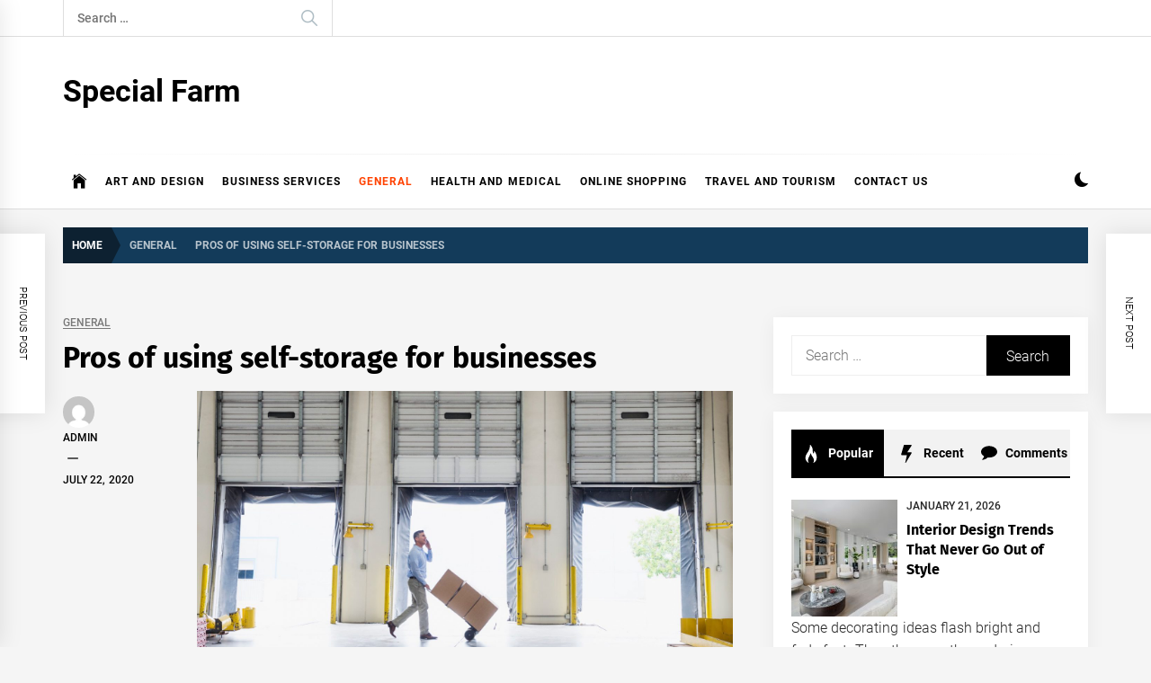

--- FILE ---
content_type: text/html; charset=UTF-8
request_url: https://www.specialfarm.net/general/pros-of-using-self-storage-for-businesses/
body_size: 16109
content:
<!DOCTYPE html>
<html lang="en-US">
<head>
    <meta charset="UTF-8">
    <meta name="viewport" content="width=device-width, initial-scale=1.0, maximum-scale=1.0, user-scalable=no" />
    <link rel="profile" href="https://gmpg.org/xfn/11">

    <title>Pros of using self-storage for businesses &#8211; Special Farm</title>
<meta name='robots' content='max-image-preview:large' />
<link rel='dns-prefetch' href='//s.w.org' />
<link rel="alternate" type="application/rss+xml" title="Special Farm &raquo; Feed" href="https://www.specialfarm.net/feed/" />
<link rel="alternate" type="application/rss+xml" title="Special Farm &raquo; Comments Feed" href="https://www.specialfarm.net/comments/feed/" />
<script type="text/javascript">
window._wpemojiSettings = {"baseUrl":"https:\/\/s.w.org\/images\/core\/emoji\/14.0.0\/72x72\/","ext":".png","svgUrl":"https:\/\/s.w.org\/images\/core\/emoji\/14.0.0\/svg\/","svgExt":".svg","source":{"concatemoji":"https:\/\/www.specialfarm.net\/wp-includes\/js\/wp-emoji-release.min.js?ver=6.0.11"}};
/*! This file is auto-generated */
!function(e,a,t){var n,r,o,i=a.createElement("canvas"),p=i.getContext&&i.getContext("2d");function s(e,t){var a=String.fromCharCode,e=(p.clearRect(0,0,i.width,i.height),p.fillText(a.apply(this,e),0,0),i.toDataURL());return p.clearRect(0,0,i.width,i.height),p.fillText(a.apply(this,t),0,0),e===i.toDataURL()}function c(e){var t=a.createElement("script");t.src=e,t.defer=t.type="text/javascript",a.getElementsByTagName("head")[0].appendChild(t)}for(o=Array("flag","emoji"),t.supports={everything:!0,everythingExceptFlag:!0},r=0;r<o.length;r++)t.supports[o[r]]=function(e){if(!p||!p.fillText)return!1;switch(p.textBaseline="top",p.font="600 32px Arial",e){case"flag":return s([127987,65039,8205,9895,65039],[127987,65039,8203,9895,65039])?!1:!s([55356,56826,55356,56819],[55356,56826,8203,55356,56819])&&!s([55356,57332,56128,56423,56128,56418,56128,56421,56128,56430,56128,56423,56128,56447],[55356,57332,8203,56128,56423,8203,56128,56418,8203,56128,56421,8203,56128,56430,8203,56128,56423,8203,56128,56447]);case"emoji":return!s([129777,127995,8205,129778,127999],[129777,127995,8203,129778,127999])}return!1}(o[r]),t.supports.everything=t.supports.everything&&t.supports[o[r]],"flag"!==o[r]&&(t.supports.everythingExceptFlag=t.supports.everythingExceptFlag&&t.supports[o[r]]);t.supports.everythingExceptFlag=t.supports.everythingExceptFlag&&!t.supports.flag,t.DOMReady=!1,t.readyCallback=function(){t.DOMReady=!0},t.supports.everything||(n=function(){t.readyCallback()},a.addEventListener?(a.addEventListener("DOMContentLoaded",n,!1),e.addEventListener("load",n,!1)):(e.attachEvent("onload",n),a.attachEvent("onreadystatechange",function(){"complete"===a.readyState&&t.readyCallback()})),(e=t.source||{}).concatemoji?c(e.concatemoji):e.wpemoji&&e.twemoji&&(c(e.twemoji),c(e.wpemoji)))}(window,document,window._wpemojiSettings);
</script>
<style type="text/css">
img.wp-smiley,
img.emoji {
	display: inline !important;
	border: none !important;
	box-shadow: none !important;
	height: 1em !important;
	width: 1em !important;
	margin: 0 0.07em !important;
	vertical-align: -0.1em !important;
	background: none !important;
	padding: 0 !important;
}
</style>
	<link rel='stylesheet' id='wp-block-library-css'  href='https://www.specialfarm.net/wp-includes/css/dist/block-library/style.min.css?ver=6.0.11' type='text/css' media='all' />
<style id='wp-block-library-theme-inline-css' type='text/css'>
.wp-block-audio figcaption{color:#555;font-size:13px;text-align:center}.is-dark-theme .wp-block-audio figcaption{color:hsla(0,0%,100%,.65)}.wp-block-code{border:1px solid #ccc;border-radius:4px;font-family:Menlo,Consolas,monaco,monospace;padding:.8em 1em}.wp-block-embed figcaption{color:#555;font-size:13px;text-align:center}.is-dark-theme .wp-block-embed figcaption{color:hsla(0,0%,100%,.65)}.blocks-gallery-caption{color:#555;font-size:13px;text-align:center}.is-dark-theme .blocks-gallery-caption{color:hsla(0,0%,100%,.65)}.wp-block-image figcaption{color:#555;font-size:13px;text-align:center}.is-dark-theme .wp-block-image figcaption{color:hsla(0,0%,100%,.65)}.wp-block-pullquote{border-top:4px solid;border-bottom:4px solid;margin-bottom:1.75em;color:currentColor}.wp-block-pullquote__citation,.wp-block-pullquote cite,.wp-block-pullquote footer{color:currentColor;text-transform:uppercase;font-size:.8125em;font-style:normal}.wp-block-quote{border-left:.25em solid;margin:0 0 1.75em;padding-left:1em}.wp-block-quote cite,.wp-block-quote footer{color:currentColor;font-size:.8125em;position:relative;font-style:normal}.wp-block-quote.has-text-align-right{border-left:none;border-right:.25em solid;padding-left:0;padding-right:1em}.wp-block-quote.has-text-align-center{border:none;padding-left:0}.wp-block-quote.is-large,.wp-block-quote.is-style-large,.wp-block-quote.is-style-plain{border:none}.wp-block-search .wp-block-search__label{font-weight:700}:where(.wp-block-group.has-background){padding:1.25em 2.375em}.wp-block-separator.has-css-opacity{opacity:.4}.wp-block-separator{border:none;border-bottom:2px solid;margin-left:auto;margin-right:auto}.wp-block-separator.has-alpha-channel-opacity{opacity:1}.wp-block-separator:not(.is-style-wide):not(.is-style-dots){width:100px}.wp-block-separator.has-background:not(.is-style-dots){border-bottom:none;height:1px}.wp-block-separator.has-background:not(.is-style-wide):not(.is-style-dots){height:2px}.wp-block-table thead{border-bottom:3px solid}.wp-block-table tfoot{border-top:3px solid}.wp-block-table td,.wp-block-table th{padding:.5em;border:1px solid;word-break:normal}.wp-block-table figcaption{color:#555;font-size:13px;text-align:center}.is-dark-theme .wp-block-table figcaption{color:hsla(0,0%,100%,.65)}.wp-block-video figcaption{color:#555;font-size:13px;text-align:center}.is-dark-theme .wp-block-video figcaption{color:hsla(0,0%,100%,.65)}.wp-block-template-part.has-background{padding:1.25em 2.375em;margin-top:0;margin-bottom:0}
</style>
<style id='global-styles-inline-css' type='text/css'>
body{--wp--preset--color--black: #000000;--wp--preset--color--cyan-bluish-gray: #abb8c3;--wp--preset--color--white: #ffffff;--wp--preset--color--pale-pink: #f78da7;--wp--preset--color--vivid-red: #cf2e2e;--wp--preset--color--luminous-vivid-orange: #ff6900;--wp--preset--color--luminous-vivid-amber: #fcb900;--wp--preset--color--light-green-cyan: #7bdcb5;--wp--preset--color--vivid-green-cyan: #00d084;--wp--preset--color--pale-cyan-blue: #8ed1fc;--wp--preset--color--vivid-cyan-blue: #0693e3;--wp--preset--color--vivid-purple: #9b51e0;--wp--preset--gradient--vivid-cyan-blue-to-vivid-purple: linear-gradient(135deg,rgba(6,147,227,1) 0%,rgb(155,81,224) 100%);--wp--preset--gradient--light-green-cyan-to-vivid-green-cyan: linear-gradient(135deg,rgb(122,220,180) 0%,rgb(0,208,130) 100%);--wp--preset--gradient--luminous-vivid-amber-to-luminous-vivid-orange: linear-gradient(135deg,rgba(252,185,0,1) 0%,rgba(255,105,0,1) 100%);--wp--preset--gradient--luminous-vivid-orange-to-vivid-red: linear-gradient(135deg,rgba(255,105,0,1) 0%,rgb(207,46,46) 100%);--wp--preset--gradient--very-light-gray-to-cyan-bluish-gray: linear-gradient(135deg,rgb(238,238,238) 0%,rgb(169,184,195) 100%);--wp--preset--gradient--cool-to-warm-spectrum: linear-gradient(135deg,rgb(74,234,220) 0%,rgb(151,120,209) 20%,rgb(207,42,186) 40%,rgb(238,44,130) 60%,rgb(251,105,98) 80%,rgb(254,248,76) 100%);--wp--preset--gradient--blush-light-purple: linear-gradient(135deg,rgb(255,206,236) 0%,rgb(152,150,240) 100%);--wp--preset--gradient--blush-bordeaux: linear-gradient(135deg,rgb(254,205,165) 0%,rgb(254,45,45) 50%,rgb(107,0,62) 100%);--wp--preset--gradient--luminous-dusk: linear-gradient(135deg,rgb(255,203,112) 0%,rgb(199,81,192) 50%,rgb(65,88,208) 100%);--wp--preset--gradient--pale-ocean: linear-gradient(135deg,rgb(255,245,203) 0%,rgb(182,227,212) 50%,rgb(51,167,181) 100%);--wp--preset--gradient--electric-grass: linear-gradient(135deg,rgb(202,248,128) 0%,rgb(113,206,126) 100%);--wp--preset--gradient--midnight: linear-gradient(135deg,rgb(2,3,129) 0%,rgb(40,116,252) 100%);--wp--preset--duotone--dark-grayscale: url('#wp-duotone-dark-grayscale');--wp--preset--duotone--grayscale: url('#wp-duotone-grayscale');--wp--preset--duotone--purple-yellow: url('#wp-duotone-purple-yellow');--wp--preset--duotone--blue-red: url('#wp-duotone-blue-red');--wp--preset--duotone--midnight: url('#wp-duotone-midnight');--wp--preset--duotone--magenta-yellow: url('#wp-duotone-magenta-yellow');--wp--preset--duotone--purple-green: url('#wp-duotone-purple-green');--wp--preset--duotone--blue-orange: url('#wp-duotone-blue-orange');--wp--preset--font-size--small: 13px;--wp--preset--font-size--medium: 20px;--wp--preset--font-size--large: 36px;--wp--preset--font-size--x-large: 42px;}.has-black-color{color: var(--wp--preset--color--black) !important;}.has-cyan-bluish-gray-color{color: var(--wp--preset--color--cyan-bluish-gray) !important;}.has-white-color{color: var(--wp--preset--color--white) !important;}.has-pale-pink-color{color: var(--wp--preset--color--pale-pink) !important;}.has-vivid-red-color{color: var(--wp--preset--color--vivid-red) !important;}.has-luminous-vivid-orange-color{color: var(--wp--preset--color--luminous-vivid-orange) !important;}.has-luminous-vivid-amber-color{color: var(--wp--preset--color--luminous-vivid-amber) !important;}.has-light-green-cyan-color{color: var(--wp--preset--color--light-green-cyan) !important;}.has-vivid-green-cyan-color{color: var(--wp--preset--color--vivid-green-cyan) !important;}.has-pale-cyan-blue-color{color: var(--wp--preset--color--pale-cyan-blue) !important;}.has-vivid-cyan-blue-color{color: var(--wp--preset--color--vivid-cyan-blue) !important;}.has-vivid-purple-color{color: var(--wp--preset--color--vivid-purple) !important;}.has-black-background-color{background-color: var(--wp--preset--color--black) !important;}.has-cyan-bluish-gray-background-color{background-color: var(--wp--preset--color--cyan-bluish-gray) !important;}.has-white-background-color{background-color: var(--wp--preset--color--white) !important;}.has-pale-pink-background-color{background-color: var(--wp--preset--color--pale-pink) !important;}.has-vivid-red-background-color{background-color: var(--wp--preset--color--vivid-red) !important;}.has-luminous-vivid-orange-background-color{background-color: var(--wp--preset--color--luminous-vivid-orange) !important;}.has-luminous-vivid-amber-background-color{background-color: var(--wp--preset--color--luminous-vivid-amber) !important;}.has-light-green-cyan-background-color{background-color: var(--wp--preset--color--light-green-cyan) !important;}.has-vivid-green-cyan-background-color{background-color: var(--wp--preset--color--vivid-green-cyan) !important;}.has-pale-cyan-blue-background-color{background-color: var(--wp--preset--color--pale-cyan-blue) !important;}.has-vivid-cyan-blue-background-color{background-color: var(--wp--preset--color--vivid-cyan-blue) !important;}.has-vivid-purple-background-color{background-color: var(--wp--preset--color--vivid-purple) !important;}.has-black-border-color{border-color: var(--wp--preset--color--black) !important;}.has-cyan-bluish-gray-border-color{border-color: var(--wp--preset--color--cyan-bluish-gray) !important;}.has-white-border-color{border-color: var(--wp--preset--color--white) !important;}.has-pale-pink-border-color{border-color: var(--wp--preset--color--pale-pink) !important;}.has-vivid-red-border-color{border-color: var(--wp--preset--color--vivid-red) !important;}.has-luminous-vivid-orange-border-color{border-color: var(--wp--preset--color--luminous-vivid-orange) !important;}.has-luminous-vivid-amber-border-color{border-color: var(--wp--preset--color--luminous-vivid-amber) !important;}.has-light-green-cyan-border-color{border-color: var(--wp--preset--color--light-green-cyan) !important;}.has-vivid-green-cyan-border-color{border-color: var(--wp--preset--color--vivid-green-cyan) !important;}.has-pale-cyan-blue-border-color{border-color: var(--wp--preset--color--pale-cyan-blue) !important;}.has-vivid-cyan-blue-border-color{border-color: var(--wp--preset--color--vivid-cyan-blue) !important;}.has-vivid-purple-border-color{border-color: var(--wp--preset--color--vivid-purple) !important;}.has-vivid-cyan-blue-to-vivid-purple-gradient-background{background: var(--wp--preset--gradient--vivid-cyan-blue-to-vivid-purple) !important;}.has-light-green-cyan-to-vivid-green-cyan-gradient-background{background: var(--wp--preset--gradient--light-green-cyan-to-vivid-green-cyan) !important;}.has-luminous-vivid-amber-to-luminous-vivid-orange-gradient-background{background: var(--wp--preset--gradient--luminous-vivid-amber-to-luminous-vivid-orange) !important;}.has-luminous-vivid-orange-to-vivid-red-gradient-background{background: var(--wp--preset--gradient--luminous-vivid-orange-to-vivid-red) !important;}.has-very-light-gray-to-cyan-bluish-gray-gradient-background{background: var(--wp--preset--gradient--very-light-gray-to-cyan-bluish-gray) !important;}.has-cool-to-warm-spectrum-gradient-background{background: var(--wp--preset--gradient--cool-to-warm-spectrum) !important;}.has-blush-light-purple-gradient-background{background: var(--wp--preset--gradient--blush-light-purple) !important;}.has-blush-bordeaux-gradient-background{background: var(--wp--preset--gradient--blush-bordeaux) !important;}.has-luminous-dusk-gradient-background{background: var(--wp--preset--gradient--luminous-dusk) !important;}.has-pale-ocean-gradient-background{background: var(--wp--preset--gradient--pale-ocean) !important;}.has-electric-grass-gradient-background{background: var(--wp--preset--gradient--electric-grass) !important;}.has-midnight-gradient-background{background: var(--wp--preset--gradient--midnight) !important;}.has-small-font-size{font-size: var(--wp--preset--font-size--small) !important;}.has-medium-font-size{font-size: var(--wp--preset--font-size--medium) !important;}.has-large-font-size{font-size: var(--wp--preset--font-size--large) !important;}.has-x-large-font-size{font-size: var(--wp--preset--font-size--x-large) !important;}
</style>
<link rel='stylesheet' id='contact-form-7-css'  href='https://www.specialfarm.net/wp-content/plugins/contact-form-7/includes/css/styles.css?ver=5.6.2' type='text/css' media='all' />
<link rel='stylesheet' id='infinity-news-google-fonts-css'  href='https://www.specialfarm.net/wp-content/fonts/e138353b8cb074d011cba6d7fb0be466.css?ver=1.3.7' type='text/css' media='all' />
<link rel='stylesheet' id='ionicons-css'  href='https://www.specialfarm.net/wp-content/themes/infinity-news/assets/lib/ionicons/css/ionicons.min.css?ver=6.0.11' type='text/css' media='all' />
<link rel='stylesheet' id='slick-css'  href='https://www.specialfarm.net/wp-content/themes/infinity-news/assets/lib/slick/css/slick.min.css?ver=6.0.11' type='text/css' media='all' />
<link rel='stylesheet' id='magnific-popup-css'  href='https://www.specialfarm.net/wp-content/themes/infinity-news/assets/lib/magnific-popup/magnific-popup.css?ver=6.0.11' type='text/css' media='all' />
<link rel='stylesheet' id='sidr-nav-css'  href='https://www.specialfarm.net/wp-content/themes/infinity-news/assets/lib/sidr/css/jquery.sidr.dark.css?ver=6.0.11' type='text/css' media='all' />
<link rel='stylesheet' id='aos-css'  href='https://www.specialfarm.net/wp-content/themes/infinity-news/assets/lib/aos/css/aos.css?ver=6.0.11' type='text/css' media='all' />
<link rel='stylesheet' id='infinity-news-style-css'  href='https://www.specialfarm.net/wp-content/themes/infinity-news/style.css?ver=6.0.11' type='text/css' media='all' />
<style id='infinity-news-style-inline-css' type='text/css'>
.block-title-wrapper .block-title-bg, .block-title-wrapper .title-controls-bg{background: #f5f5f5}
</style>
<script type='text/javascript' src='https://www.specialfarm.net/wp-includes/js/jquery/jquery.min.js?ver=3.6.0' id='jquery-core-js'></script>
<script type='text/javascript' src='https://www.specialfarm.net/wp-includes/js/jquery/jquery-migrate.min.js?ver=3.3.2' id='jquery-migrate-js'></script>
<link rel="https://api.w.org/" href="https://www.specialfarm.net/wp-json/" /><link rel="alternate" type="application/json" href="https://www.specialfarm.net/wp-json/wp/v2/posts/253" /><link rel="EditURI" type="application/rsd+xml" title="RSD" href="https://www.specialfarm.net/xmlrpc.php?rsd" />
<link rel="wlwmanifest" type="application/wlwmanifest+xml" href="https://www.specialfarm.net/wp-includes/wlwmanifest.xml" /> 
<meta name="generator" content="WordPress 6.0.11" />
<link rel="canonical" href="https://www.specialfarm.net/general/pros-of-using-self-storage-for-businesses/" />
<link rel='shortlink' href='https://www.specialfarm.net/?p=253' />
<link rel="alternate" type="application/json+oembed" href="https://www.specialfarm.net/wp-json/oembed/1.0/embed?url=https%3A%2F%2Fwww.specialfarm.net%2Fgeneral%2Fpros-of-using-self-storage-for-businesses%2F" />
<link rel="alternate" type="text/xml+oembed" href="https://www.specialfarm.net/wp-json/oembed/1.0/embed?url=https%3A%2F%2Fwww.specialfarm.net%2Fgeneral%2Fpros-of-using-self-storage-for-businesses%2F&#038;format=xml" />
<link rel="icon" href="https://www.specialfarm.net/wp-content/uploads/2020/02/cropped-specialfarm-32x32.jpg" sizes="32x32" />
<link rel="icon" href="https://www.specialfarm.net/wp-content/uploads/2020/02/cropped-specialfarm-192x192.jpg" sizes="192x192" />
<link rel="apple-touch-icon" href="https://www.specialfarm.net/wp-content/uploads/2020/02/cropped-specialfarm-180x180.jpg" />
<meta name="msapplication-TileImage" content="https://www.specialfarm.net/wp-content/uploads/2020/02/cropped-specialfarm-270x270.jpg" />
</head>

<body data-rsssl=1 class="post-template-default single single-post postid-253 single-format-standard wp-embed-responsive right-sidebar no-offcanvas">
<svg xmlns="http://www.w3.org/2000/svg" viewBox="0 0 0 0" width="0" height="0" focusable="false" role="none" style="visibility: hidden; position: absolute; left: -9999px; overflow: hidden;" ><defs><filter id="wp-duotone-dark-grayscale"><feColorMatrix color-interpolation-filters="sRGB" type="matrix" values=" .299 .587 .114 0 0 .299 .587 .114 0 0 .299 .587 .114 0 0 .299 .587 .114 0 0 " /><feComponentTransfer color-interpolation-filters="sRGB" ><feFuncR type="table" tableValues="0 0.49803921568627" /><feFuncG type="table" tableValues="0 0.49803921568627" /><feFuncB type="table" tableValues="0 0.49803921568627" /><feFuncA type="table" tableValues="1 1" /></feComponentTransfer><feComposite in2="SourceGraphic" operator="in" /></filter></defs></svg><svg xmlns="http://www.w3.org/2000/svg" viewBox="0 0 0 0" width="0" height="0" focusable="false" role="none" style="visibility: hidden; position: absolute; left: -9999px; overflow: hidden;" ><defs><filter id="wp-duotone-grayscale"><feColorMatrix color-interpolation-filters="sRGB" type="matrix" values=" .299 .587 .114 0 0 .299 .587 .114 0 0 .299 .587 .114 0 0 .299 .587 .114 0 0 " /><feComponentTransfer color-interpolation-filters="sRGB" ><feFuncR type="table" tableValues="0 1" /><feFuncG type="table" tableValues="0 1" /><feFuncB type="table" tableValues="0 1" /><feFuncA type="table" tableValues="1 1" /></feComponentTransfer><feComposite in2="SourceGraphic" operator="in" /></filter></defs></svg><svg xmlns="http://www.w3.org/2000/svg" viewBox="0 0 0 0" width="0" height="0" focusable="false" role="none" style="visibility: hidden; position: absolute; left: -9999px; overflow: hidden;" ><defs><filter id="wp-duotone-purple-yellow"><feColorMatrix color-interpolation-filters="sRGB" type="matrix" values=" .299 .587 .114 0 0 .299 .587 .114 0 0 .299 .587 .114 0 0 .299 .587 .114 0 0 " /><feComponentTransfer color-interpolation-filters="sRGB" ><feFuncR type="table" tableValues="0.54901960784314 0.98823529411765" /><feFuncG type="table" tableValues="0 1" /><feFuncB type="table" tableValues="0.71764705882353 0.25490196078431" /><feFuncA type="table" tableValues="1 1" /></feComponentTransfer><feComposite in2="SourceGraphic" operator="in" /></filter></defs></svg><svg xmlns="http://www.w3.org/2000/svg" viewBox="0 0 0 0" width="0" height="0" focusable="false" role="none" style="visibility: hidden; position: absolute; left: -9999px; overflow: hidden;" ><defs><filter id="wp-duotone-blue-red"><feColorMatrix color-interpolation-filters="sRGB" type="matrix" values=" .299 .587 .114 0 0 .299 .587 .114 0 0 .299 .587 .114 0 0 .299 .587 .114 0 0 " /><feComponentTransfer color-interpolation-filters="sRGB" ><feFuncR type="table" tableValues="0 1" /><feFuncG type="table" tableValues="0 0.27843137254902" /><feFuncB type="table" tableValues="0.5921568627451 0.27843137254902" /><feFuncA type="table" tableValues="1 1" /></feComponentTransfer><feComposite in2="SourceGraphic" operator="in" /></filter></defs></svg><svg xmlns="http://www.w3.org/2000/svg" viewBox="0 0 0 0" width="0" height="0" focusable="false" role="none" style="visibility: hidden; position: absolute; left: -9999px; overflow: hidden;" ><defs><filter id="wp-duotone-midnight"><feColorMatrix color-interpolation-filters="sRGB" type="matrix" values=" .299 .587 .114 0 0 .299 .587 .114 0 0 .299 .587 .114 0 0 .299 .587 .114 0 0 " /><feComponentTransfer color-interpolation-filters="sRGB" ><feFuncR type="table" tableValues="0 0" /><feFuncG type="table" tableValues="0 0.64705882352941" /><feFuncB type="table" tableValues="0 1" /><feFuncA type="table" tableValues="1 1" /></feComponentTransfer><feComposite in2="SourceGraphic" operator="in" /></filter></defs></svg><svg xmlns="http://www.w3.org/2000/svg" viewBox="0 0 0 0" width="0" height="0" focusable="false" role="none" style="visibility: hidden; position: absolute; left: -9999px; overflow: hidden;" ><defs><filter id="wp-duotone-magenta-yellow"><feColorMatrix color-interpolation-filters="sRGB" type="matrix" values=" .299 .587 .114 0 0 .299 .587 .114 0 0 .299 .587 .114 0 0 .299 .587 .114 0 0 " /><feComponentTransfer color-interpolation-filters="sRGB" ><feFuncR type="table" tableValues="0.78039215686275 1" /><feFuncG type="table" tableValues="0 0.94901960784314" /><feFuncB type="table" tableValues="0.35294117647059 0.47058823529412" /><feFuncA type="table" tableValues="1 1" /></feComponentTransfer><feComposite in2="SourceGraphic" operator="in" /></filter></defs></svg><svg xmlns="http://www.w3.org/2000/svg" viewBox="0 0 0 0" width="0" height="0" focusable="false" role="none" style="visibility: hidden; position: absolute; left: -9999px; overflow: hidden;" ><defs><filter id="wp-duotone-purple-green"><feColorMatrix color-interpolation-filters="sRGB" type="matrix" values=" .299 .587 .114 0 0 .299 .587 .114 0 0 .299 .587 .114 0 0 .299 .587 .114 0 0 " /><feComponentTransfer color-interpolation-filters="sRGB" ><feFuncR type="table" tableValues="0.65098039215686 0.40392156862745" /><feFuncG type="table" tableValues="0 1" /><feFuncB type="table" tableValues="0.44705882352941 0.4" /><feFuncA type="table" tableValues="1 1" /></feComponentTransfer><feComposite in2="SourceGraphic" operator="in" /></filter></defs></svg><svg xmlns="http://www.w3.org/2000/svg" viewBox="0 0 0 0" width="0" height="0" focusable="false" role="none" style="visibility: hidden; position: absolute; left: -9999px; overflow: hidden;" ><defs><filter id="wp-duotone-blue-orange"><feColorMatrix color-interpolation-filters="sRGB" type="matrix" values=" .299 .587 .114 0 0 .299 .587 .114 0 0 .299 .587 .114 0 0 .299 .587 .114 0 0 " /><feComponentTransfer color-interpolation-filters="sRGB" ><feFuncR type="table" tableValues="0.098039215686275 1" /><feFuncG type="table" tableValues="0 0.66274509803922" /><feFuncB type="table" tableValues="0.84705882352941 0.41960784313725" /><feFuncA type="table" tableValues="1 1" /></feComponentTransfer><feComposite in2="SourceGraphic" operator="in" /></filter></defs></svg><div class="preloader">
    <div class="preloader-background"></div>
    <div class="preloader-status-wrapper">
        <span>
            <span class="loader-circle loader-animation"></span>
            <span class="loader-circle loader-animation"></span>
            <span class="loader-circle loader-animation"></span>
        </span>
        <div class="preloader-status">
	        <span>
	            <span class="loader-circle loader-animation"></span>
	            <span class="loader-circle loader-animation"></span>
	            <span class="loader-circle loader-animation"></span>
	        </span>
        </div>
    </div>
</div>

<div id="page" class="site">
    <a class="skip-link screen-reader-text" href="#content">Skip to content</a>

    
    <header id="masthead" class="site-header " >

        
            <div class="site-topbar hidden-mobile flex-block">
                <div class="wrapper">
                    <div class="topbar-items flex-block-items">

                        
                                                    <div class="search-bar">
                                <form role="search" method="get" class="search-form" action="https://www.specialfarm.net/">
				<label>
					<span class="screen-reader-text">Search for:</span>
					<input type="search" class="search-field" placeholder="Search &hellip;" value="" name="s" />
				</label>
				<input type="submit" class="search-submit" value="Search" />
			</form>                            </div>
                        
                    </div>

                </div>
            </div>
        
        
        <div class="site-middlebar flex-block twp-align-left">
            <div class="wrapper">
                <div class="middlebar-items flex-block-items">
                    
                    <div class="site-branding">
                                                    <p class="site-title">
                                <a href="https://www.specialfarm.net/" rel="home">Special Farm</a>
                            </p>
                                            </div><!-- .site-branding -->

                    
                </div>
            </div>
        </div>
        <nav id="site-navigation" class="main-navigation">
            <div class="wrapper">
                <div class="navigation-area">
                    
                    <div class="toggle-menu" aria-controls="primary-menu" aria-expanded="false">
                        <a class="offcanvas-toggle" href="#">
                            <div class="trigger-icon">
                               <span class="menu-label">
                                    Menu                                </span>
                            </div>
                        </a>
                    </div>

                    <div class="menu"><ul id="primary-menu" class="menu"><li class="brand-home"><a title="Home" href="https://www.specialfarm.net"><span class='icon ion-ios-home'></span></a></li><li id="menu-item-14" class="menu-item menu-item-type-taxonomy menu-item-object-category menu-item-14"><a href="https://www.specialfarm.net/category/art-and-design/">Art and Design</a></li>
<li id="menu-item-15" class="menu-item menu-item-type-taxonomy menu-item-object-category menu-item-15"><a href="https://www.specialfarm.net/category/business-services/">Business Services</a></li>
<li id="menu-item-16" class="menu-item menu-item-type-taxonomy menu-item-object-category current-post-ancestor current-menu-parent current-post-parent menu-item-16"><a href="https://www.specialfarm.net/category/general/">General</a></li>
<li id="menu-item-17" class="menu-item menu-item-type-taxonomy menu-item-object-category menu-item-17"><a href="https://www.specialfarm.net/category/health-and-medical/">Health and Medical</a></li>
<li id="menu-item-18" class="menu-item menu-item-type-taxonomy menu-item-object-category menu-item-18"><a href="https://www.specialfarm.net/category/online-shopping/">Online Shopping</a></li>
<li id="menu-item-19" class="menu-item menu-item-type-taxonomy menu-item-object-category menu-item-19"><a href="https://www.specialfarm.net/category/travel-and-tourism/">Travel and Tourism</a></li>
<li id="menu-item-13" class="menu-item menu-item-type-post_type menu-item-object-page menu-item-13"><a href="https://www.specialfarm.net/contact-us/">Contact Us</a></li>
</ul></div>
                    <div class="nav-right">

                                                    
                            <div class="twp-color-scheme">
                                <div id="night-mode">
                                    <a role="button" href="#" class="colour-switcher-btn">
                                        <span class="twp-toggle-tooltip"><span class="twp-tooltip-wrapper"></span></span> <i class=""></i>
                                    </a>
                                </div>
                            </div>

                        
                                            </div>

                </div>
            </div>
        </nav><!-- #site-navigation -->
    </header><!-- #masthead -->

    
        <div class="twp-inner-banner">
            <div class="wrapper">

                <nav role="navigation" aria-label="Breadcrumbs" class="breadcrumb-trail breadcrumbs" itemprop="breadcrumb"><ul class="trail-items" itemscope itemtype="http://schema.org/BreadcrumbList"><meta name="numberOfItems" content="3" /><meta name="itemListOrder" content="Ascending" /><li itemprop="itemListElement" itemscope itemtype="http://schema.org/ListItem" class="trail-item trail-begin"><a href="https://www.specialfarm.net/" rel="home" itemprop="item"><span itemprop="name">Home</span></a><meta itemprop="position" content="1" /></li><li itemprop="itemListElement" itemscope itemtype="http://schema.org/ListItem" class="trail-item"><a href="https://www.specialfarm.net/category/general/" itemprop="item"><span itemprop="name">General</span></a><meta itemprop="position" content="2" /></li><li itemprop="itemListElement" itemscope itemtype="http://schema.org/ListItem" class="trail-item trail-end"><a href="https://www.specialfarm.net/general/pros-of-using-self-storage-for-businesses/" itemprop="item"><span itemprop="name">Pros of using self-storage for businesses</span></a><meta itemprop="position" content="3" /></li></ul></nav>
                
                    
                    
            </div>
        </div>
    
            <div id="content" class="site-content">
    
    <div id="primary" class="content-area">

    
            <div class="twp-banner-details">

                <div class="entry-meta entry-meta-category"><span class="cat-links">
								<a class="twp_cat_general" href="https://www.specialfarm.net/category/general/" rel="category tag">General</a>

							</span></div><header class="entry-header"><h1 class="entry-title entry-title-full">Pros of using self-storage for businesses</h1></header>
            </div>

            <main id="main" class="site-main">

                
<article id="post-253" class="post-253 post type-post status-publish format-standard has-post-thumbnail hentry category-general" >

			
		<div class="article-details single-article-details">
			
							<div class="twp-single-affix">

					<div class="entry-meta">
			            <span class="author-img"> <img alt='' src='https://secure.gravatar.com/avatar/5a8db5013f09a464c186b5be2088ea44?s=100&#038;d=mm&#038;r=g' class='avatar avatar-100 photo avatar-img' height='100' width='100' loading='lazy' /></span><span class="byline"> <span class="author vcard"><a class="url fn n" href="https://www.specialfarm.net/author/admin/">admin</a></span></span><span class='sep-date-author'><i class='ion ion-ios-remove'></i></span><span class="posted-on"><a href="https://www.specialfarm.net/2020/07/22/" rel="bookmark"><time class="entry-date published" datetime="2020-07-22T12:02:31+00:00">July 22, 2020</time><time class="updated" datetime="2020-10-28T06:10:09+00:00">October 28, 2020</time></a></span>		            </div>

		            
		        </div><!-- .entry-meta -->
		    
		    <div class="twp-post-content">

		    	
			<div class="post-thumbnail">
				<img width="1600" height="900" src="https://www.specialfarm.net/wp-content/uploads/2020/07/Pros-of-using-self-storage-for-businesses.jpeg" class="attachment-post-thumbnail size-post-thumbnail wp-post-image" alt="" srcset="https://www.specialfarm.net/wp-content/uploads/2020/07/Pros-of-using-self-storage-for-businesses.jpeg 1600w, https://www.specialfarm.net/wp-content/uploads/2020/07/Pros-of-using-self-storage-for-businesses-300x169.jpeg 300w, https://www.specialfarm.net/wp-content/uploads/2020/07/Pros-of-using-self-storage-for-businesses-1024x576.jpeg 1024w, https://www.specialfarm.net/wp-content/uploads/2020/07/Pros-of-using-self-storage-for-businesses-768x432.jpeg 768w, https://www.specialfarm.net/wp-content/uploads/2020/07/Pros-of-using-self-storage-for-businesses-1536x864.jpeg 1536w" sizes="(max-width: 1600px) 100vw, 1600px" />			</div><!-- .post-thumbnail -->

		
				
				<div class="entry-content">
					
<p>Many people do work hard day and night so they can achieve all the success that they have been dreaming of from a long period of time. But one forgets this thing that success is not possible with a few days. One needs to work hard no matter what happens to achieve their dreams or goals. You need to divide your goals into the short and long-term. Like this, everything is surely possible. But never lose hope no matter what circumstances you are facing.</p>



<p>Along with this, it can be seen that a person may own a small business or firm. He may be trying his level best to take his firm to new heights. But there are some things that you are missing, and due to this, a firm is unable to achieve new heights. This thing is that one fails to take proper care of his workplace. Yes, if the office in which you work is not in good condition, then there are a number of clients who may not be interested in working with your company.</p>



<p>If one is making their staff members work in an unhealthy environment, then how do you expect that your firm will be able to achieve all the success that you have been dreaming of from a long span? Instead of stuffing your workplace with so many files and other additional stuff, opt for a self-storage unit. Yes, the best <a href="https://www.selfstoredubai.com/">storage solutions Dubai</a> is being provided by the top companies. They offer you good space on a rental basis. So, one should surely clear their office from all sorts of mess by opting for such storage units.</p>



<p>They do prove to be of great help no matter what happens. A person will even be able to work easily, and your small workplace or firm will look quite spacious too. One will also see that a number of clients are interested in working with their company because they have a well-maintained workspace.</p>



<p>Self-storage units do prove to be quite beneficial because they provide enhanced safety, and they prevent additional accidents too. So, one will never regret making use of such spaces no matter what happens. The top self-storage units even save a person’s money and precious time too.</p>



<p>If one wants to know more about self-storage units, then they can easily <a href="https://www.selfstoredubai.com/">read more</a> here.<br></p>
				</div><!-- .entry-content -->

								<footer class="entry-footer">
									</footer><!-- .entry-footer -->
			</div>

		</div>

	
</article><!-- #post-253 -->
                <div class="twp-navigation-wrapper">
	<nav class="navigation post-navigation" aria-label="Posts">
		<h2 class="screen-reader-text">Post navigation</h2>
		<div class="nav-links"><div class="nav-previous"><a href="https://www.specialfarm.net/business-services/things-to-know-about-ppc-marketing/" rel="prev"><h2 class="entry-title entry-title-big" aria-hidden="true">Previous</h2> <span class="screen-reader-text">Previous post:</span> <h3 class="entry-title entry-title-medium">Things to know about PPC marketing</h3></a></div><div class="nav-next"><a href="https://www.specialfarm.net/general/understanding-civil-law-a-guide-for-non-lawyers/" rel="next"><h2 class="entry-title entry-title-big" aria-hidden="true">Next</h2> <span class="screen-reader-text">Next post:</span> <h3 class="entry-title entry-title-medium">Understanding Civil Law: A Guide For Non-Lawyers</h3></a></div></div>
	</nav>
                </div>
                <div class="floating-post-navigation floating-navigation-prev">
                                                <img width="300" height="168" src="https://www.specialfarm.net/wp-content/uploads/2020/07/Things-to-know-about-PPC-marketing-300x168.jpg" class="attachment-medium size-medium wp-post-image" alt="" loading="lazy" />                                        <a href="https://www.specialfarm.net/business-services/things-to-know-about-ppc-marketing/">
                        <span class="floating-navigation-label">Previous post</span>
                        <span class="floating-navigation-title">Things to know about PPC marketing</span>
                    </a>
                </div>

            
                <div class="floating-post-navigation floating-navigation-next">
                                            <img width="300" height="265" src="https://www.specialfarm.net/wp-content/uploads/2023/03/6-300x265.jpg" class="attachment-medium size-medium wp-post-image" alt="Understanding Civil Law: A Guide For Non-Lawyers" loading="lazy" />                                        <a href="https://www.specialfarm.net/general/understanding-civil-law-a-guide-for-non-lawyers/">
                        <span class="floating-navigation-label">Next post</span>
                        <span class="floating-navigation-title">Understanding Civil Law: A Guide For Non-Lawyers</span>
                    </a>
                </div>

            
            </main><!-- #main -->

        
    </div><!-- #primary -->


<aside id="secondary" class="widget-area">
	<div id="search-2" class="widget widget_search"><form role="search" method="get" class="search-form" action="https://www.specialfarm.net/">
				<label>
					<span class="screen-reader-text">Search for:</span>
					<input type="search" class="search-field" placeholder="Search &hellip;" value="" name="s" />
				</label>
				<input type="submit" class="search-submit" value="Search" />
			</form></div><div id="infinity-news-tabbed-2" class="widget infinity_news_widget_tabbed">            <div class="tabbed-container">
                <div class="tab-head">
                    <ul class="twp-nav-tabs" >
                        <li id="tab-popular" class="tab tab-popular active">
                            <a href="javascript:void(0)">
                                <span class="fire-icon tab-icon">
                                    <svg version="1.1" id="fire-icon" xmlns="http://www.w3.org/2000/svg" xmlns:xlink="http://www.w3.org/1999/xlink" x="0px" y="0px" fill="currentcolor" viewBox="0 0 611.999 611.999" style="enable-background:new 0 0 611.999 611.999;" xml:space="preserve">
                                        <g>
                                            <path d="M216.02,611.195c5.978,3.178,12.284-3.704,8.624-9.4c-19.866-30.919-38.678-82.947-8.706-149.952
                                                c49.982-111.737,80.396-169.609,80.396-169.609s16.177,67.536,60.029,127.585c42.205,57.793,65.306,130.478,28.064,191.029
                                                c-3.495,5.683,2.668,12.388,8.607,9.349c46.1-23.582,97.806-70.885,103.64-165.017c2.151-28.764-1.075-69.034-17.206-119.851
                                                c-20.741-64.406-46.239-94.459-60.992-107.365c-4.413-3.861-11.276-0.439-10.914,5.413c4.299,69.494-21.845,87.129-36.726,47.386
                                                c-5.943-15.874-9.409-43.33-9.409-76.766c0-55.665-16.15-112.967-51.755-159.531c-9.259-12.109-20.093-23.424-32.523-33.073
                                                c-4.5-3.494-11.023,0.018-10.611,5.7c2.734,37.736,0.257,145.885-94.624,275.089c-86.029,119.851-52.693,211.896-40.864,236.826
                                                C153.666,566.767,185.212,594.814,216.02,611.195z"/>
                                        </g>
                                    </svg>
                                </span>
                                Popular                            </a>
                        </li>
                        <li id="tab-recent" class="tab tab-recent">
                            <a href="javascript:void(0)">
                                <span class="flash-icon tab-icon">
                                    <svg version="1.1" id="flash-icon" xmlns="http://www.w3.org/2000/svg" fill="currentcolor" xmlns:xlink="http://www.w3.org/1999/xlink" x="0px" y="0px" viewBox="0 0 612 612" style="enable-background:new 0 0 612 612;" xml:space="preserve">
                                        <g>
                                            <path d="M286.363,607.148l195.851-325.636c7.954-13.225-1.571-30.069-17.003-30.069H334.436L479.335,30.732
                                                C487.998,17.537,478.532,0,462.748,0H237.426c-8.806,0-16.558,5.804-19.039,14.253l-90.655,308.81
                                                c-3.73,12.706,5.796,25.431,19.039,25.431h176.915l-55.512,251.4C265.75,610.872,280.57,616.781,286.363,607.148z"/>
                                        </g>
                                    </svg>
                                </span>
                                Recent                            </a>
                        </li>
                        <li id="tab-comments" class="tab tab-comments">
                            <a href="javascript:void(0)">
                                <span class="comment-icon tab-icon">
                                    <svg version="1.1" id="comment-icon" fill="currentcolor" xmlns="http://www.w3.org/2000/svg" xmlns:xlink="http://www.w3.org/1999/xlink" x="0px" y="0px" width="18px" height="18px" viewBox="0 0 511.626 511.626" style="enable-background:new 0 0 511.626 511.626;" xml:space="preserve">
                                        <g>
                                            <path d="M477.371,127.44c-22.843-28.074-53.871-50.249-93.076-66.523c-39.204-16.272-82.035-24.41-128.478-24.41
                                                c-34.643,0-67.762,4.805-99.357,14.417c-31.595,9.611-58.812,22.602-81.653,38.97c-22.845,16.37-41.018,35.832-54.534,58.385
                                                C6.757,170.833,0,194.484,0,219.228c0,28.549,8.61,55.3,25.837,80.234c17.227,24.931,40.778,45.871,70.664,62.811
                                                c-2.096,7.611-4.57,14.846-7.426,21.693c-2.855,6.852-5.424,12.474-7.708,16.851c-2.286,4.377-5.376,9.233-9.281,14.562
                                                c-3.899,5.328-6.849,9.089-8.848,11.275c-1.997,2.19-5.28,5.812-9.851,10.849c-4.565,5.048-7.517,8.329-8.848,9.855
                                                c-0.193,0.089-0.953,0.952-2.285,2.567c-1.331,1.615-1.999,2.423-1.999,2.423l-1.713,2.566c-0.953,1.431-1.381,2.334-1.287,2.707
                                                c0.096,0.373-0.094,1.331-0.57,2.851c-0.477,1.526-0.428,2.669,0.142,3.433v0.284c0.765,3.429,2.43,6.187,4.998,8.277
                                                c2.568,2.092,5.474,2.95,8.708,2.563c12.375-1.522,23.223-3.606,32.548-6.276c49.87-12.758,93.649-35.782,131.334-69.097
                                                c14.272,1.522,28.072,2.286,41.396,2.286c46.442,0,89.271-8.138,128.479-24.417c39.208-16.272,70.233-38.448,93.072-66.517
                                                c22.843-28.062,34.263-58.663,34.263-91.781C511.626,186.108,500.207,155.509,477.371,127.44z"/>
                                        </g>
                                    </svg>
                                </span>
                                Comments                            </a>
                        </li>
                    </ul>
                </div>
                <div class="tab-content">
                    <div id="content-tab-popular" class="tab-pane active">
                        
                <ul class="twp-widget-list article-tabbed-list">
                                                                    <li>
                            <article class="article-list">
                                <div class="twp-row twp-row-xs">
                                    <div class="column column-four">
                                        <div class="article-image">
                                                                                        <a href="https://www.specialfarm.net/general/interior-design-trends-that-never-go-out-of-style/" class="data-bg data-bg-small" data-background="https://www.specialfarm.net/wp-content/uploads/2026/01/al-barari_home-300x200.jpg"></a>
                                        </div>
                                    </div>
                                    <div class="column column-six">
                                        <div class="article-body">
                                            <div class="entry-meta">
                                                <span class="posted-on">
                                                   January 21, 2026                                                </span>
                                            </div>
                                            <h3 class="entry-title entry-title-medium">
                                                <a href="https://www.specialfarm.net/general/interior-design-trends-that-never-go-out-of-style/">
                                                    <strong>Interior Design Trends That Never Go Out of Style</strong>                                                </a>
                                            </h3>
                                        </div>
                                    </div>
                                </div>
                                <div class="twp-row twp-row-xs">
                                    <div class="column">
                                                                                                                                    <div class="post-description">
                                                    Some decorating ideas flash bright and fade fast. Then there are the enduring classics, the steady styles that feel fresh decade after decade. These are...                                                </div>
                                                                                                                        </div>
                                </div>
                            </article>
                        </li>
                                                                    <li>
                            <article class="article-list">
                                <div class="twp-row twp-row-xs">
                                    <div class="column column-four">
                                        <div class="article-image">
                                                                                        <a href="https://www.specialfarm.net/health-and-medical/how-to-control-your-hypertension-without-medication-at-home/" class="data-bg data-bg-small" data-background="https://www.specialfarm.net/wp-content/uploads/2020/02/How-to-control-your-hypertension-without-medication-at-home-300x169.jpg"></a>
                                        </div>
                                    </div>
                                    <div class="column column-six">
                                        <div class="article-body">
                                            <div class="entry-meta">
                                                <span class="posted-on">
                                                   February 17, 2020                                                </span>
                                            </div>
                                            <h3 class="entry-title entry-title-medium">
                                                <a href="https://www.specialfarm.net/health-and-medical/how-to-control-your-hypertension-without-medication-at-home/">
                                                    How to control your hypertension without medication at home                                                </a>
                                            </h3>
                                        </div>
                                    </div>
                                </div>
                                <div class="twp-row twp-row-xs">
                                    <div class="column">
                                                                                                                                    <div class="post-description">
                                                    Hypertension is also known as high blood pressure. The normal level of our blood pressure is about 120/80 mmHg. When blood pressure rises from this...                                                </div>
                                                                                                                        </div>
                                </div>
                            </article>
                        </li>
                                                                    <li>
                            <article class="article-list">
                                <div class="twp-row twp-row-xs">
                                    <div class="column column-four">
                                        <div class="article-image">
                                                                                        <a href="https://www.specialfarm.net/general/why-swimming-pools-should-be-cleaned-regularly/" class="data-bg data-bg-small" data-background="https://www.specialfarm.net/wp-content/uploads/2020/02/Why-swimming-pools-should-be-cleaned-regularly-300x200.jpg"></a>
                                        </div>
                                    </div>
                                    <div class="column column-six">
                                        <div class="article-body">
                                            <div class="entry-meta">
                                                <span class="posted-on">
                                                   February 27, 2020                                                </span>
                                            </div>
                                            <h3 class="entry-title entry-title-medium">
                                                <a href="https://www.specialfarm.net/general/why-swimming-pools-should-be-cleaned-regularly/">
                                                    Why swimming pools should be cleaned regularly?                                                </a>
                                            </h3>
                                        </div>
                                    </div>
                                </div>
                                <div class="twp-row twp-row-xs">
                                    <div class="column">
                                                                                                                                    <div class="post-description">
                                                    In today’s fast-evolving world it can be seen that people who can purchase luxurious houses are seen buying them every now and then. This may...                                                </div>
                                                                                                                        </div>
                                </div>
                            </article>
                        </li>
                                                                    <li>
                            <article class="article-list">
                                <div class="twp-row twp-row-xs">
                                    <div class="column column-four">
                                        <div class="article-image">
                                                                                        <a href="https://www.specialfarm.net/art-and-design/disadvantages-of-being-an-artist/" class="data-bg data-bg-small" data-background="https://www.specialfarm.net/wp-content/uploads/2020/03/Disadvantages-of-Being-an-Artist-300x200.jpg"></a>
                                        </div>
                                    </div>
                                    <div class="column column-six">
                                        <div class="article-body">
                                            <div class="entry-meta">
                                                <span class="posted-on">
                                                   March 4, 2020                                                </span>
                                            </div>
                                            <h3 class="entry-title entry-title-medium">
                                                <a href="https://www.specialfarm.net/art-and-design/disadvantages-of-being-an-artist/">
                                                    Disadvantages of Being an Artist                                                </a>
                                            </h3>
                                        </div>
                                    </div>
                                </div>
                                <div class="twp-row twp-row-xs">
                                    <div class="column">
                                                                                                                                    <div class="post-description">
                                                    Being a full-time artist can be a very hard profession because you need to be creative at all times and make sure that your employer...                                                </div>
                                                                                                                        </div>
                                </div>
                            </article>
                        </li>
                                                                    <li>
                            <article class="article-list">
                                <div class="twp-row twp-row-xs">
                                    <div class="column column-four">
                                        <div class="article-image">
                                                                                        <a href="https://www.specialfarm.net/general/indoor-activities-for-team-building-events/" class="data-bg data-bg-small" data-background="https://www.specialfarm.net/wp-content/uploads/2020/03/Indoor-activities-for-team-building-events-300x200.jpg"></a>
                                        </div>
                                    </div>
                                    <div class="column column-six">
                                        <div class="article-body">
                                            <div class="entry-meta">
                                                <span class="posted-on">
                                                   March 15, 2020                                                </span>
                                            </div>
                                            <h3 class="entry-title entry-title-medium">
                                                <a href="https://www.specialfarm.net/general/indoor-activities-for-team-building-events/">
                                                    Indoor activities for team building events                                                </a>
                                            </h3>
                                        </div>
                                    </div>
                                </div>
                                <div class="twp-row twp-row-xs">
                                    <div class="column">
                                                                                                                                    <div class="post-description">
                                                    If you are running your own company then there will be need to arrange team building activities for your company’s employees. Team building activities UAE...                                                </div>
                                                                                                                        </div>
                                </div>
                            </article>
                        </li>
                                    </ul><!-- .news-list -->

                
                                </div>
                    <div id="content-tab-recent" class="tab-pane">
                        
                <ul class="twp-widget-list article-tabbed-list">
                                                                    <li>
                            <article class="article-list">
                                <div class="twp-row twp-row-xs">
                                    <div class="column column-four">
                                        <div class="article-image">
                                                                                        <a href="https://www.specialfarm.net/general/interior-design-trends-that-never-go-out-of-style/" class="data-bg data-bg-small" data-background="https://www.specialfarm.net/wp-content/uploads/2026/01/al-barari_home-300x200.jpg"></a>
                                        </div>
                                    </div>
                                    <div class="column column-six">
                                        <div class="article-body">
                                            <div class="entry-meta">
                                                <span class="posted-on">
                                                   January 21, 2026                                                </span>
                                            </div>
                                            <h3 class="entry-title entry-title-medium">
                                                <a href="https://www.specialfarm.net/general/interior-design-trends-that-never-go-out-of-style/">
                                                    <strong>Interior Design Trends That Never Go Out of Style</strong>                                                </a>
                                            </h3>
                                        </div>
                                    </div>
                                </div>
                                <div class="twp-row twp-row-xs">
                                    <div class="column">
                                                                                                                                    <div class="post-description">
                                                    Some decorating ideas flash bright and fade fast. Then there are the enduring classics, the steady styles that feel fresh decade after decade. These are...                                                </div>
                                                                                                                        </div>
                                </div>
                            </article>
                        </li>
                                                                    <li>
                            <article class="article-list">
                                <div class="twp-row twp-row-xs">
                                    <div class="column column-four">
                                        <div class="article-image">
                                                                                        <a href="https://www.specialfarm.net/general/tips-on-booking-an-airport-chauffeur-service/" class="data-bg data-bg-small" data-background="https://www.specialfarm.net/wp-content/uploads/2025/12/shutterstock_2406647113-300x200.png"></a>
                                        </div>
                                    </div>
                                    <div class="column column-six">
                                        <div class="article-body">
                                            <div class="entry-meta">
                                                <span class="posted-on">
                                                   December 24, 2025                                                </span>
                                            </div>
                                            <h3 class="entry-title entry-title-medium">
                                                <a href="https://www.specialfarm.net/general/tips-on-booking-an-airport-chauffeur-service/">
                                                    Tips on Booking an Airport Chauffeur Service                                                </a>
                                            </h3>
                                        </div>
                                    </div>
                                </div>
                                <div class="twp-row twp-row-xs">
                                    <div class="column">
                                                                                                                                    <div class="post-description">
                                                    A smooth airport transfer sets a positive tone for your entire trip. Arriving in a new city, often tired from travel, requires a reliable transition...                                                </div>
                                                                                                                        </div>
                                </div>
                            </article>
                        </li>
                                                                    <li>
                            <article class="article-list">
                                <div class="twp-row twp-row-xs">
                                    <div class="column column-four">
                                        <div class="article-image">
                                                                                        <a href="https://www.specialfarm.net/general/signs-your-office-needs-a-professional-fit-out/" class="data-bg data-bg-small" data-background="https://www.specialfarm.net/wp-content/uploads/2025/12/Manish-Malhotra-2-300x200.webp"></a>
                                        </div>
                                    </div>
                                    <div class="column column-six">
                                        <div class="article-body">
                                            <div class="entry-meta">
                                                <span class="posted-on">
                                                   December 22, 2025                                                </span>
                                            </div>
                                            <h3 class="entry-title entry-title-medium">
                                                <a href="https://www.specialfarm.net/general/signs-your-office-needs-a-professional-fit-out/">
                                                    <strong>Signs Your Office Needs a Professional Fit-Out</strong>                                                </a>
                                            </h3>
                                        </div>
                                    </div>
                                </div>
                                <div class="twp-row twp-row-xs">
                                    <div class="column">
                                                                                                                                    <div class="post-description">
                                                    A well-designed office is crucial for productivity and employee satisfaction, yet over time, many office spaces show signs they’re overdue for an upgrade. A professional...                                                </div>
                                                                                                                        </div>
                                </div>
                            </article>
                        </li>
                                                                    <li>
                            <article class="article-list">
                                <div class="twp-row twp-row-xs">
                                    <div class="column column-four">
                                        <div class="article-image">
                                                                                        <a href="https://www.specialfarm.net/general/common-problems-with-diesel-storage-tanks-and-how-to-avoid-them/" class="data-bg data-bg-small" data-background="https://www.specialfarm.net/wp-content/uploads/2025/12/silotank2-1-300x300.jpg"></a>
                                        </div>
                                    </div>
                                    <div class="column column-six">
                                        <div class="article-body">
                                            <div class="entry-meta">
                                                <span class="posted-on">
                                                   December 18, 2025                                                </span>
                                            </div>
                                            <h3 class="entry-title entry-title-medium">
                                                <a href="https://www.specialfarm.net/general/common-problems-with-diesel-storage-tanks-and-how-to-avoid-them/">
                                                    Common Problems with Diesel Storage Tanks and How to Avoid Them                                                </a>
                                            </h3>
                                        </div>
                                    </div>
                                </div>
                                <div class="twp-row twp-row-xs">
                                    <div class="column">
                                                                                                                                    <div class="post-description">
                                                    Diesel fuel provides reliable power for equipment, generators, and vehicles. Proper storage maintains fuel quality and ensures equipment operates correctly when needed. However, diesel degrades...                                                </div>
                                                                                                                        </div>
                                </div>
                            </article>
                        </li>
                                                                    <li>
                            <article class="article-list">
                                <div class="twp-row twp-row-xs">
                                    <div class="column column-four">
                                        <div class="article-image">
                                                                                        <a href="https://www.specialfarm.net/general/smart-venue-booking-tips-for-the-busy-organizer/" class="data-bg data-bg-small" data-background="https://www.specialfarm.net/wp-content/uploads/2025/12/11_2025-09-25-132132_aycp-300x121.png"></a>
                                        </div>
                                    </div>
                                    <div class="column column-six">
                                        <div class="article-body">
                                            <div class="entry-meta">
                                                <span class="posted-on">
                                                   December 15, 2025                                                </span>
                                            </div>
                                            <h3 class="entry-title entry-title-medium">
                                                <a href="https://www.specialfarm.net/general/smart-venue-booking-tips-for-the-busy-organizer/">
                                                    Smart Venue Booking Tips For THE Busy Organizer                                                </a>
                                            </h3>
                                        </div>
                                    </div>
                                </div>
                                <div class="twp-row twp-row-xs">
                                    <div class="column">
                                                                                                                                    <div class="post-description">
                                                    Your time is short, and your to-do list is long. Booking spaces for events can eat up hours you simply don’t have. It doesn't have...                                                </div>
                                                                                                                        </div>
                                </div>
                            </article>
                        </li>
                                    </ul><!-- .news-list -->

                
                                </div>
                    <div id="content-tab-comments" class="tab-pane">
                                                                    </div>
                </div>
            </div>
            </div><div id="infinity-news-popular-sidebar-layout-2" class="widget infinity_news_popular_post_widget"><h2 class="widget-title">Recent News</h2>                        <div class="twp-recent-widget">                
                <ul class="twp-widget-list recent-widget-list">
                                                        <li>
                        <article class="article-list">
                            <div class="twp-row twp-row-xs">
                                <div class="column column-four">
                                    <div class="article-image">
                                        
                                        <a href="https://www.specialfarm.net/general/interior-design-trends-that-never-go-out-of-style/" class="data-bg data-bg-small" data-background="https://www.specialfarm.net/wp-content/uploads/2026/01/al-barari_home-300x200.jpg"></a>

                                                                                    <div class="trend-item">
                                                <span class="number"> 1</span>
                                            </div>
                                                                            </div>
                                </div>
                                <div class="column column-six">
                                    <div class="article-body">
                                        <div class="entry-meta">
                                            <span class="posted-on">
                                                January 21, 2026                                            </span>
                                        </div>
                                        <h3 class="entry-title entry-title-medium">
                                            <a href="https://www.specialfarm.net/general/interior-design-trends-that-never-go-out-of-style/">
                                                <strong>Interior Design Trends That Never Go Out of Style</strong>                                            </a>
                                        </h3>
                                    </div>
                                </div>
                            </div>
                        </article>
                    </li>
                                                        <li>
                        <article class="article-list">
                            <div class="twp-row twp-row-xs">
                                <div class="column column-four">
                                    <div class="article-image">
                                        
                                        <a href="https://www.specialfarm.net/general/tips-on-booking-an-airport-chauffeur-service/" class="data-bg data-bg-small" data-background="https://www.specialfarm.net/wp-content/uploads/2025/12/shutterstock_2406647113-300x200.png"></a>

                                                                                    <div class="trend-item">
                                                <span class="number"> 2</span>
                                            </div>
                                                                            </div>
                                </div>
                                <div class="column column-six">
                                    <div class="article-body">
                                        <div class="entry-meta">
                                            <span class="posted-on">
                                                December 24, 2025                                            </span>
                                        </div>
                                        <h3 class="entry-title entry-title-medium">
                                            <a href="https://www.specialfarm.net/general/tips-on-booking-an-airport-chauffeur-service/">
                                                Tips on Booking an Airport Chauffeur Service                                            </a>
                                        </h3>
                                    </div>
                                </div>
                            </div>
                        </article>
                    </li>
                                                        <li>
                        <article class="article-list">
                            <div class="twp-row twp-row-xs">
                                <div class="column column-four">
                                    <div class="article-image">
                                        
                                        <a href="https://www.specialfarm.net/general/signs-your-office-needs-a-professional-fit-out/" class="data-bg data-bg-small" data-background="https://www.specialfarm.net/wp-content/uploads/2025/12/Manish-Malhotra-2-300x200.webp"></a>

                                                                                    <div class="trend-item">
                                                <span class="number"> 3</span>
                                            </div>
                                                                            </div>
                                </div>
                                <div class="column column-six">
                                    <div class="article-body">
                                        <div class="entry-meta">
                                            <span class="posted-on">
                                                December 22, 2025                                            </span>
                                        </div>
                                        <h3 class="entry-title entry-title-medium">
                                            <a href="https://www.specialfarm.net/general/signs-your-office-needs-a-professional-fit-out/">
                                                <strong>Signs Your Office Needs a Professional Fit-Out</strong>                                            </a>
                                        </h3>
                                    </div>
                                </div>
                            </div>
                        </article>
                    </li>
                                                        <li>
                        <article class="article-list">
                            <div class="twp-row twp-row-xs">
                                <div class="column column-four">
                                    <div class="article-image">
                                        
                                        <a href="https://www.specialfarm.net/general/common-problems-with-diesel-storage-tanks-and-how-to-avoid-them/" class="data-bg data-bg-small" data-background="https://www.specialfarm.net/wp-content/uploads/2025/12/silotank2-1-300x300.jpg"></a>

                                                                                    <div class="trend-item">
                                                <span class="number"> 4</span>
                                            </div>
                                                                            </div>
                                </div>
                                <div class="column column-six">
                                    <div class="article-body">
                                        <div class="entry-meta">
                                            <span class="posted-on">
                                                December 18, 2025                                            </span>
                                        </div>
                                        <h3 class="entry-title entry-title-medium">
                                            <a href="https://www.specialfarm.net/general/common-problems-with-diesel-storage-tanks-and-how-to-avoid-them/">
                                                Common Problems with Diesel Storage Tanks and How to Avoid Them                                            </a>
                                        </h3>
                                    </div>
                                </div>
                            </div>
                        </article>
                    </li>
                                                        <li>
                        <article class="article-list">
                            <div class="twp-row twp-row-xs">
                                <div class="column column-four">
                                    <div class="article-image">
                                        
                                        <a href="https://www.specialfarm.net/general/smart-venue-booking-tips-for-the-busy-organizer/" class="data-bg data-bg-small" data-background="https://www.specialfarm.net/wp-content/uploads/2025/12/11_2025-09-25-132132_aycp-300x121.png"></a>

                                                                                    <div class="trend-item">
                                                <span class="number"> 5</span>
                                            </div>
                                                                            </div>
                                </div>
                                <div class="column column-six">
                                    <div class="article-body">
                                        <div class="entry-meta">
                                            <span class="posted-on">
                                                December 15, 2025                                            </span>
                                        </div>
                                        <h3 class="entry-title entry-title-medium">
                                            <a href="https://www.specialfarm.net/general/smart-venue-booking-tips-for-the-busy-organizer/">
                                                Smart Venue Booking Tips For THE Busy Organizer                                            </a>
                                        </h3>
                                    </div>
                                </div>
                            </div>
                        </article>
                    </li>
                                </ul>
            </div>

            
                    </div><div id="archives-2" class="widget widget_archive"><h2 class="widget-title">Archives</h2>
			<ul>
					<li><a href='https://www.specialfarm.net/2026/01/'>January 2026</a></li>
	<li><a href='https://www.specialfarm.net/2025/12/'>December 2025</a></li>
	<li><a href='https://www.specialfarm.net/2025/11/'>November 2025</a></li>
	<li><a href='https://www.specialfarm.net/2025/09/'>September 2025</a></li>
	<li><a href='https://www.specialfarm.net/2025/08/'>August 2025</a></li>
	<li><a href='https://www.specialfarm.net/2025/07/'>July 2025</a></li>
	<li><a href='https://www.specialfarm.net/2025/04/'>April 2025</a></li>
	<li><a href='https://www.specialfarm.net/2025/02/'>February 2025</a></li>
	<li><a href='https://www.specialfarm.net/2025/01/'>January 2025</a></li>
	<li><a href='https://www.specialfarm.net/2024/12/'>December 2024</a></li>
	<li><a href='https://www.specialfarm.net/2024/11/'>November 2024</a></li>
	<li><a href='https://www.specialfarm.net/2024/09/'>September 2024</a></li>
	<li><a href='https://www.specialfarm.net/2024/08/'>August 2024</a></li>
	<li><a href='https://www.specialfarm.net/2024/07/'>July 2024</a></li>
	<li><a href='https://www.specialfarm.net/2024/06/'>June 2024</a></li>
	<li><a href='https://www.specialfarm.net/2024/05/'>May 2024</a></li>
	<li><a href='https://www.specialfarm.net/2024/02/'>February 2024</a></li>
	<li><a href='https://www.specialfarm.net/2023/04/'>April 2023</a></li>
	<li><a href='https://www.specialfarm.net/2023/03/'>March 2023</a></li>
	<li><a href='https://www.specialfarm.net/2020/07/'>July 2020</a></li>
	<li><a href='https://www.specialfarm.net/2020/04/'>April 2020</a></li>
	<li><a href='https://www.specialfarm.net/2020/03/'>March 2020</a></li>
	<li><a href='https://www.specialfarm.net/2020/02/'>February 2020</a></li>
			</ul>

			</div><div id="categories-2" class="widget widget_categories"><h2 class="widget-title">Categories</h2>
			<ul>
					<li class="cat-item cat-item-5"><a href="https://www.specialfarm.net/category/art-and-design/">Art and Design</a>
</li>
	<li class="cat-item cat-item-4"><a href="https://www.specialfarm.net/category/business-services/">Business Services</a>
</li>
	<li class="cat-item cat-item-3"><a href="https://www.specialfarm.net/category/general/">General</a>
</li>
	<li class="cat-item cat-item-6"><a href="https://www.specialfarm.net/category/health-and-medical/">Health and Medical</a>
</li>
			</ul>

			</div></aside><!-- #secondary -->
</div><!-- #content -->

<div id="offcanvas-menu">
    <div class="close-offcanvas-menu offcanvas-item">
        <a href="javascript:void(0)" class="skip-link-offcanvas-start"></a>
        <a href="javascript:void(0)" class="offcanvas-close">
            <span>
               Close            </span>
        </a>
    </div>

   <div class="offcanvas-item">
        <div class="search-bar-offcanvas">
            <form role="search" method="get" class="search-form" action="https://www.specialfarm.net/">
				<label>
					<span class="screen-reader-text">Search for:</span>
					<input type="search" class="search-field" placeholder="Search &hellip;" value="" name="s" />
				</label>
				<input type="submit" class="search-submit" value="Search" />
			</form>        </div>
   </div>

            <div id="primary-nav-offcanvas" class="offcanvas-navigation offcanvas-item">
            <div class="offcanvas-title">
                Menu            </div>
            <div class="menu"><ul id="primary-menu" class="menu"><li class="brand-home"><a title="Home" href="https://www.specialfarm.net"><span class='icon ion-ios-home'></span></a></li><li class="menu-item menu-item-type-taxonomy menu-item-object-category menu-item-14"><a href="https://www.specialfarm.net/category/art-and-design/">Art and Design</a></li>
<li class="menu-item menu-item-type-taxonomy menu-item-object-category menu-item-15"><a href="https://www.specialfarm.net/category/business-services/">Business Services</a></li>
<li class="menu-item menu-item-type-taxonomy menu-item-object-category current-post-ancestor current-menu-parent current-post-parent menu-item-16"><a href="https://www.specialfarm.net/category/general/">General</a></li>
<li class="menu-item menu-item-type-taxonomy menu-item-object-category menu-item-17"><a href="https://www.specialfarm.net/category/health-and-medical/">Health and Medical</a></li>
<li class="menu-item menu-item-type-taxonomy menu-item-object-category menu-item-18"><a href="https://www.specialfarm.net/category/online-shopping/">Online Shopping</a></li>
<li class="menu-item menu-item-type-taxonomy menu-item-object-category menu-item-19"><a href="https://www.specialfarm.net/category/travel-and-tourism/">Travel and Tourism</a></li>
<li class="menu-item menu-item-type-post_type menu-item-object-page menu-item-13"><a href="https://www.specialfarm.net/contact-us/">Contact Us</a></li>
</ul></div>        </div>
        
    <a href="javascript:void(0)" class="skip-link-offcanvas-end"></a>

</div>



			<div class="site-related twp-blocks">
			    <div class="wrapper">
			        <div class="twp-row">

			        					            <div class="column column-two column-full-sm">
				                <header class="block-title-wrapper">
				                    <h2 class="block-title">
				                        Related Post <i class="ion ion-md-arrow-dropright"></i>
				                    </h2>
				                </header>
				            </div>
				        
			            <div class="column column-eight column-full-sm">
			                <div class="twp-row">
			                	
				                    <div class="column column-five">
				                        <article class="story-list related-items">
                                            <div class="post-panel block-bg" data-mh="related-post">
                                                <div class="post-thumb">
                                                    <a href="https://www.specialfarm.net/general/interior-design-trends-that-never-go-out-of-style/" class="data-bg data-bg-small" data-background="https://www.specialfarm.net/wp-content/uploads/2026/01/al-barari_home-300x200.jpg"></a>
                                                </div>

                                                <div class="entry-content">
                                                    <h3 class="entry-title entry-title-medium">
                                                        <a href="https://www.specialfarm.net/general/interior-design-trends-that-never-go-out-of-style/"><strong>Interior Design Trends That Never Go Out of Style</strong></a>
                                                    </h3>
                                                    <div class="entry-meta">
                                                        <span class="posted-on">
                                                            January 21, 2026                                                        </span>
                                                    </div>
                                                </div>
                                            </div>
				                            
				                        </article>
				                    </div>
				                
				                    <div class="column column-five">
				                        <article class="story-list related-items">
                                            <div class="post-panel block-bg" data-mh="related-post">
                                                <div class="post-thumb">
                                                    <a href="https://www.specialfarm.net/general/tips-on-booking-an-airport-chauffeur-service/" class="data-bg data-bg-small" data-background="https://www.specialfarm.net/wp-content/uploads/2025/12/shutterstock_2406647113-300x200.png"></a>
                                                </div>

                                                <div class="entry-content">
                                                    <h3 class="entry-title entry-title-medium">
                                                        <a href="https://www.specialfarm.net/general/tips-on-booking-an-airport-chauffeur-service/">Tips on Booking an Airport Chauffeur Service</a>
                                                    </h3>
                                                    <div class="entry-meta">
                                                        <span class="posted-on">
                                                            December 24, 2025                                                        </span>
                                                    </div>
                                                </div>
                                            </div>
				                            
				                        </article>
				                    </div>
				                
				                    <div class="column column-five">
				                        <article class="story-list related-items">
                                            <div class="post-panel block-bg" data-mh="related-post">
                                                <div class="post-thumb">
                                                    <a href="https://www.specialfarm.net/general/signs-your-office-needs-a-professional-fit-out/" class="data-bg data-bg-small" data-background="https://www.specialfarm.net/wp-content/uploads/2025/12/Manish-Malhotra-2-300x200.webp"></a>
                                                </div>

                                                <div class="entry-content">
                                                    <h3 class="entry-title entry-title-medium">
                                                        <a href="https://www.specialfarm.net/general/signs-your-office-needs-a-professional-fit-out/"><strong>Signs Your Office Needs a Professional Fit-Out</strong></a>
                                                    </h3>
                                                    <div class="entry-meta">
                                                        <span class="posted-on">
                                                            December 22, 2025                                                        </span>
                                                    </div>
                                                </div>
                                            </div>
				                            
				                        </article>
				                    </div>
				                
				                    <div class="column column-five">
				                        <article class="story-list related-items">
                                            <div class="post-panel block-bg" data-mh="related-post">
                                                <div class="post-thumb">
                                                    <a href="https://www.specialfarm.net/general/common-problems-with-diesel-storage-tanks-and-how-to-avoid-them/" class="data-bg data-bg-small" data-background="https://www.specialfarm.net/wp-content/uploads/2025/12/silotank2-1-300x300.jpg"></a>
                                                </div>

                                                <div class="entry-content">
                                                    <h3 class="entry-title entry-title-medium">
                                                        <a href="https://www.specialfarm.net/general/common-problems-with-diesel-storage-tanks-and-how-to-avoid-them/">Common Problems with Diesel Storage Tanks and How to Avoid Them</a>
                                                    </h3>
                                                    <div class="entry-meta">
                                                        <span class="posted-on">
                                                            December 18, 2025                                                        </span>
                                                    </div>
                                                </div>
                                            </div>
				                            
				                        </article>
				                    </div>
				                
				                    <div class="column column-five">
				                        <article class="story-list related-items">
                                            <div class="post-panel block-bg" data-mh="related-post">
                                                <div class="post-thumb">
                                                    <a href="https://www.specialfarm.net/general/smart-venue-booking-tips-for-the-busy-organizer/" class="data-bg data-bg-small" data-background="https://www.specialfarm.net/wp-content/uploads/2025/12/11_2025-09-25-132132_aycp-300x121.png"></a>
                                                </div>

                                                <div class="entry-content">
                                                    <h3 class="entry-title entry-title-medium">
                                                        <a href="https://www.specialfarm.net/general/smart-venue-booking-tips-for-the-busy-organizer/">Smart Venue Booking Tips For THE Busy Organizer</a>
                                                    </h3>
                                                    <div class="entry-meta">
                                                        <span class="posted-on">
                                                            December 15, 2025                                                        </span>
                                                    </div>
                                                </div>
                                            </div>
				                            
				                        </article>
				                    </div>
				                
				                    <div class="column column-five">
				                        <article class="story-list related-items">
                                            <div class="post-panel block-bg" data-mh="related-post">
                                                <div class="post-thumb">
                                                    <a href="https://www.specialfarm.net/general/protecting-your-intellectual-property-with-a-3d-rendering-company/" class="data-bg data-bg-small" data-background="https://www.specialfarm.net/wp-content/uploads/2025/12/download-24-300x300.png"></a>
                                                </div>

                                                <div class="entry-content">
                                                    <h3 class="entry-title entry-title-medium">
                                                        <a href="https://www.specialfarm.net/general/protecting-your-intellectual-property-with-a-3d-rendering-company/"><strong>Protecting Your Intellectual Property with a 3D Rendering Company</strong></a>
                                                    </h3>
                                                    <div class="entry-meta">
                                                        <span class="posted-on">
                                                            December 3, 2025                                                        </span>
                                                    </div>
                                                </div>
                                            </div>
				                            
				                        </article>
				                    </div>
				                			                </div>
			            </div>

			        </div>
			    </div>
			</div>

		

            <div class="drawer-handle">
                <div class="drawer-handle-open">
                    <i class="ion ion-ios-add"></i>
                </div>
            </div>

            
                <div class="recommendation-panel-content">
                    <div class="drawer-handle-close">
                        <i class="ion ion-ios-close"></i>
                    </div>
                    <div class="recommendation-panel-slider">
                        <div class="wrapper">
                            <div class="drawer-carousel" data-slick='{"autoplay": true, "dots": false, "arrows": true, "rtl": false}'>
                                
                                    <div class="slide-item">
                                        <article class="story-list">
                                            <div class="post-panel">

                                                <div class="post-thumb">
                                                    <a href="https://www.specialfarm.net/general/interior-design-trends-that-never-go-out-of-style/" class="data-bg data-bg-xs" data-background="https://www.specialfarm.net/wp-content/uploads/2026/01/al-barari_home-300x200.jpg"></a>
                                                </div>

                                                <div class="entry-content">
                                                    <h3 class="entry-title entry-title-small">
                                                        <a href="https://www.specialfarm.net/general/interior-design-trends-that-never-go-out-of-style/"><strong>Interior Design Trends That Never Go Out of Style</strong></a>
                                                    </h3>
                                                </div>

                                            </div>
                                        </article>
                                    </div>

                                
                                    <div class="slide-item">
                                        <article class="story-list">
                                            <div class="post-panel">

                                                <div class="post-thumb">
                                                    <a href="https://www.specialfarm.net/general/tips-on-booking-an-airport-chauffeur-service/" class="data-bg data-bg-xs" data-background="https://www.specialfarm.net/wp-content/uploads/2025/12/shutterstock_2406647113-300x200.png"></a>
                                                </div>

                                                <div class="entry-content">
                                                    <h3 class="entry-title entry-title-small">
                                                        <a href="https://www.specialfarm.net/general/tips-on-booking-an-airport-chauffeur-service/">Tips on Booking an Airport Chauffeur Service</a>
                                                    </h3>
                                                </div>

                                            </div>
                                        </article>
                                    </div>

                                
                                    <div class="slide-item">
                                        <article class="story-list">
                                            <div class="post-panel">

                                                <div class="post-thumb">
                                                    <a href="https://www.specialfarm.net/general/signs-your-office-needs-a-professional-fit-out/" class="data-bg data-bg-xs" data-background="https://www.specialfarm.net/wp-content/uploads/2025/12/Manish-Malhotra-2-300x200.webp"></a>
                                                </div>

                                                <div class="entry-content">
                                                    <h3 class="entry-title entry-title-small">
                                                        <a href="https://www.specialfarm.net/general/signs-your-office-needs-a-professional-fit-out/"><strong>Signs Your Office Needs a Professional Fit-Out</strong></a>
                                                    </h3>
                                                </div>

                                            </div>
                                        </article>
                                    </div>

                                
                                    <div class="slide-item">
                                        <article class="story-list">
                                            <div class="post-panel">

                                                <div class="post-thumb">
                                                    <a href="https://www.specialfarm.net/general/common-problems-with-diesel-storage-tanks-and-how-to-avoid-them/" class="data-bg data-bg-xs" data-background="https://www.specialfarm.net/wp-content/uploads/2025/12/silotank2-1-300x300.jpg"></a>
                                                </div>

                                                <div class="entry-content">
                                                    <h3 class="entry-title entry-title-small">
                                                        <a href="https://www.specialfarm.net/general/common-problems-with-diesel-storage-tanks-and-how-to-avoid-them/">Common Problems with Diesel Storage Tanks and How to Avoid Them</a>
                                                    </h3>
                                                </div>

                                            </div>
                                        </article>
                                    </div>

                                
                                    <div class="slide-item">
                                        <article class="story-list">
                                            <div class="post-panel">

                                                <div class="post-thumb">
                                                    <a href="https://www.specialfarm.net/general/smart-venue-booking-tips-for-the-busy-organizer/" class="data-bg data-bg-xs" data-background="https://www.specialfarm.net/wp-content/uploads/2025/12/11_2025-09-25-132132_aycp-300x121.png"></a>
                                                </div>

                                                <div class="entry-content">
                                                    <h3 class="entry-title entry-title-small">
                                                        <a href="https://www.specialfarm.net/general/smart-venue-booking-tips-for-the-busy-organizer/">Smart Venue Booking Tips For THE Busy Organizer</a>
                                                    </h3>
                                                </div>

                                            </div>
                                        </article>
                                    </div>

                                
                                    <div class="slide-item">
                                        <article class="story-list">
                                            <div class="post-panel">

                                                <div class="post-thumb">
                                                    <a href="https://www.specialfarm.net/general/protecting-your-intellectual-property-with-a-3d-rendering-company/" class="data-bg data-bg-xs" data-background="https://www.specialfarm.net/wp-content/uploads/2025/12/download-24-300x300.png"></a>
                                                </div>

                                                <div class="entry-content">
                                                    <h3 class="entry-title entry-title-small">
                                                        <a href="https://www.specialfarm.net/general/protecting-your-intellectual-property-with-a-3d-rendering-company/"><strong>Protecting Your Intellectual Property with a 3D Rendering Company</strong></a>
                                                    </h3>
                                                </div>

                                            </div>
                                        </article>
                                    </div>

                                
                                    <div class="slide-item">
                                        <article class="story-list">
                                            <div class="post-panel">

                                                <div class="post-thumb">
                                                    <a href="https://www.specialfarm.net/general/common-misconceptions-about-registration-trustee-services/" class="data-bg data-bg-xs" data-background="https://www.specialfarm.net/wp-content/uploads/2025/11/truste-bg-1-300x104.jpg"></a>
                                                </div>

                                                <div class="entry-content">
                                                    <h3 class="entry-title entry-title-small">
                                                        <a href="https://www.specialfarm.net/general/common-misconceptions-about-registration-trustee-services/"><strong>Common Misconceptions About Registration Trustee Services</strong></a>
                                                    </h3>
                                                </div>

                                            </div>
                                        </article>
                                    </div>

                                
                                    <div class="slide-item">
                                        <article class="story-list">
                                            <div class="post-panel">

                                                <div class="post-thumb">
                                                    <a href="https://www.specialfarm.net/general/quick-tips-for-urgent-certificate-attestation-in-dubai/" class="data-bg data-bg-xs" data-background="https://www.specialfarm.net/wp-content/uploads/2025/09/pexels-fauxels-3184357-1-1-1-300x200.jpg"></a>
                                                </div>

                                                <div class="entry-content">
                                                    <h3 class="entry-title entry-title-small">
                                                        <a href="https://www.specialfarm.net/general/quick-tips-for-urgent-certificate-attestation-in-dubai/">Quick Tips For Urgent Certificate Attestation In Dubai</a>
                                                    </h3>
                                                </div>

                                            </div>
                                        </article>
                                    </div>

                                
                                    <div class="slide-item">
                                        <article class="story-list">
                                            <div class="post-panel">

                                                <div class="post-thumb">
                                                    <a href="https://www.specialfarm.net/general/demystifying-the-future-of-doing-business-in-the-uae/" class="data-bg data-bg-xs" data-background="https://www.specialfarm.net/wp-content/uploads/2025/09/687f613ff70b05896b70fec5_mainland-vs-free-zone-vs-offshore-whats-best-for-you-p-500-1-300x205.webp"></a>
                                                </div>

                                                <div class="entry-content">
                                                    <h3 class="entry-title entry-title-small">
                                                        <a href="https://www.specialfarm.net/general/demystifying-the-future-of-doing-business-in-the-uae/">Demystifying The Future Of Doing Business In The UAE</a>
                                                    </h3>
                                                </div>

                                            </div>
                                        </article>
                                    </div>

                                
                                    <div class="slide-item">
                                        <article class="story-list">
                                            <div class="post-panel">

                                                <div class="post-thumb">
                                                    <a href="https://www.specialfarm.net/general/what-should-you-look-for-in-an-advertising-company/" class="data-bg data-bg-xs" data-background="https://www.specialfarm.net/wp-content/uploads/2025/08/Elevision-Home_-300x169.jpg"></a>
                                                </div>

                                                <div class="entry-content">
                                                    <h3 class="entry-title entry-title-small">
                                                        <a href="https://www.specialfarm.net/general/what-should-you-look-for-in-an-advertising-company/">What Should You Look For In An Advertising Company?</a>
                                                    </h3>
                                                </div>

                                            </div>
                                        </article>
                                    </div>

                                
                                    <div class="slide-item">
                                        <article class="story-list">
                                            <div class="post-panel">

                                                <div class="post-thumb">
                                                    <a href="https://www.specialfarm.net/general/why-some-hair-salons-specialize-in-curly-or-textured-hair/" class="data-bg data-bg-xs" data-background="https://www.specialfarm.net/wp-content/uploads/2025/07/TDM-300x200.jpg"></a>
                                                </div>

                                                <div class="entry-content">
                                                    <h3 class="entry-title entry-title-small">
                                                        <a href="https://www.specialfarm.net/general/why-some-hair-salons-specialize-in-curly-or-textured-hair/">Why Some Hair Salons Specialize in Curly or Textured Hair</a>
                                                    </h3>
                                                </div>

                                            </div>
                                        </article>
                                    </div>

                                
                                    <div class="slide-item">
                                        <article class="story-list">
                                            <div class="post-panel">

                                                <div class="post-thumb">
                                                    <a href="https://www.specialfarm.net/general/the-strategic-advantage-of-investing-in-organizational-coaching/" class="data-bg data-bg-xs" data-background="https://www.specialfarm.net/wp-content/uploads/2025/07/2buys-numbering-1-300x106.jpg"></a>
                                                </div>

                                                <div class="entry-content">
                                                    <h3 class="entry-title entry-title-small">
                                                        <a href="https://www.specialfarm.net/general/the-strategic-advantage-of-investing-in-organizational-coaching/"><strong>The Strategic Advantage of Investing in Organizational Coaching</strong></a>
                                                    </h3>
                                                </div>

                                            </div>
                                        </article>
                                    </div>

                                
                            </div>
                        </div>
                    </div>
                </div>

            
<footer id="colophon" class="site-footer">

            <div class="footer-top flex-block">
            <div class="wrapper">
                <div class="footer-items flex-block-items">

                    
                                            <div class="footer-right">
                            <div class="footer-items-right search-bar">
                                <form role="search" method="get" class="search-form" action="https://www.specialfarm.net/">
				<label>
					<span class="screen-reader-text">Search for:</span>
					<input type="search" class="search-field" placeholder="Search &hellip;" value="" name="s" />
				</label>
				<input type="submit" class="search-submit" value="Search" />
			</form>                            </div>

                            <div class="footer-items-right scroll-up">
                                <i class="ion ion-ios-arrow-round-up"></i>
                            </div>
                        </div>
                    
                </div>
            </div>
        </div>
        
        <div class="footer-middle footer-column-3">
            <div class="wrapper">
                <div class="footer-grid twp-row">
                                            <div class="column column-1">
                            <div id="media_gallery-2" class="widget widget_media_gallery"><h2 class="widget-title">Popular Clicks</h2><div id='gallery-1' class='gallery galleryid-253 gallery-columns-3 gallery-size-thumbnail'><figure class='gallery-item'>
			<div class='gallery-icon landscape'>
				<a href='https://www.specialfarm.net/business-services/things-to-know-before-you-start-your-business-from-scratch/attachment/things-to-know-before-you-start-your-business-from-scratch/'><img width="150" height="150" src="https://www.specialfarm.net/wp-content/uploads/2020/02/Things-to-Know-Before-You-Start-Your-Business-From-Scratch-150x150.jpg" class="attachment-thumbnail size-thumbnail" alt="Things to Know Before You Start Your Business From Scratch" loading="lazy" /></a>
			</div></figure>
		</div>
</div>                        </div>
                    
                                            <div class="column column-2">
                            
		<div id="recent-posts-2" class="widget widget_recent_entries">
		<h2 class="widget-title">Recent Posts</h2>
		<ul>
											<li>
					<a href="https://www.specialfarm.net/general/interior-design-trends-that-never-go-out-of-style/"><strong>Interior Design Trends That Never Go Out of Style</strong></a>
									</li>
											<li>
					<a href="https://www.specialfarm.net/general/tips-on-booking-an-airport-chauffeur-service/">Tips on Booking an Airport Chauffeur Service</a>
									</li>
											<li>
					<a href="https://www.specialfarm.net/general/signs-your-office-needs-a-professional-fit-out/"><strong>Signs Your Office Needs a Professional Fit-Out</strong></a>
									</li>
											<li>
					<a href="https://www.specialfarm.net/general/common-problems-with-diesel-storage-tanks-and-how-to-avoid-them/">Common Problems with Diesel Storage Tanks and How to Avoid Them</a>
									</li>
											<li>
					<a href="https://www.specialfarm.net/general/smart-venue-booking-tips-for-the-busy-organizer/">Smart Venue Booking Tips For THE Busy Organizer</a>
									</li>
					</ul>

		</div>                        </div>
                    
                                            <div class="column column-3">
                            <div id="tag_cloud-2" class="widget widget_tag_cloud"><h2 class="widget-title">FIND ARTICLE USING TAGS</h2><div class="tagcloud"><a href="https://www.specialfarm.net/category/art-and-design/" class="tag-cloud-link tag-link-5 tag-link-position-1" style="font-size: 8pt;" aria-label="Art and Design (2 items)">Art and Design</a>
<a href="https://www.specialfarm.net/category/business-services/" class="tag-cloud-link tag-link-4 tag-link-position-2" style="font-size: 8pt;" aria-label="Business Services (2 items)">Business Services</a>
<a href="https://www.specialfarm.net/category/general/" class="tag-cloud-link tag-link-3 tag-link-position-3" style="font-size: 22pt;" aria-label="General (38 items)">General</a>
<a href="https://www.specialfarm.net/category/health-and-medical/" class="tag-cloud-link tag-link-6 tag-link-position-4" style="font-size: 8pt;" aria-label="Health and Medical (2 items)">Health and Medical</a></div>
</div>                        </div>
                                    </div>
            </div>
        </div>

    

    <div class="footer-bottom">
                <div class="site-copyright">
            <div class="wrapper">
                <div class="site-info">
                   Copyright &copy; 2026
                </div>
            </div><!-- .site-info -->
        </div>
    </div>
</footer><!-- #colophon -->
</div><!-- #page -->

<script type='text/javascript' src='https://www.specialfarm.net/wp-includes/js/dist/vendor/regenerator-runtime.min.js?ver=0.13.9' id='regenerator-runtime-js'></script>
<script type='text/javascript' src='https://www.specialfarm.net/wp-includes/js/dist/vendor/wp-polyfill.min.js?ver=3.15.0' id='wp-polyfill-js'></script>
<script type='text/javascript' id='contact-form-7-js-extra'>
/* <![CDATA[ */
var wpcf7 = {"api":{"root":"https:\/\/www.specialfarm.net\/wp-json\/","namespace":"contact-form-7\/v1"}};
/* ]]> */
</script>
<script type='text/javascript' src='https://www.specialfarm.net/wp-content/plugins/contact-form-7/includes/js/index.js?ver=5.6.2' id='contact-form-7-js'></script>
<script type='text/javascript' src='https://www.specialfarm.net/wp-content/themes/infinity-news/assets/lib/default/js/skip-link-focus-fix.js?ver=20151215' id='infinity-news-skip-link-focus-fix-js'></script>
<script type='text/javascript' src='https://www.specialfarm.net/wp-content/themes/infinity-news/assets/lib/slick/js/slick.min.js?ver=6.0.11' id='jquery-slick-js'></script>
<script type='text/javascript' src='https://www.specialfarm.net/wp-content/themes/infinity-news/assets/lib/magnific-popup/jquery.magnific-popup.min.js?ver=6.0.11' id='jquery-magnific-popup-js'></script>
<script type='text/javascript' src='https://www.specialfarm.net/wp-content/themes/infinity-news/assets/lib/sidr/js/jquery.sidr.min.js?ver=6.0.11' id='jquery-sidr-js'></script>
<script type='text/javascript' src='https://www.specialfarm.net/wp-content/themes/infinity-news/assets/lib/theiaStickySidebar/theia-sticky-sidebar.min.js?ver=6.0.11' id='theiaStickySidebar-js'></script>
<script type='text/javascript' src='https://www.specialfarm.net/wp-content/themes/infinity-news/assets/lib/jquery-match-height/js/jquery.matchHeight.min.js?ver=6.0.11' id='match-height-js'></script>
<script type='text/javascript' src='https://www.specialfarm.net/wp-content/themes/infinity-news/assets/lib/aos/js/aos.js?ver=6.0.11' id='aos-js'></script>
<script type='text/javascript' id='infinity-news-custom-script-js-extra'>
/* <![CDATA[ */
var infinity_news_custom_script = {"daymod":"Light Mode","nightmod":"Dark Mode"};
/* ]]> */
</script>
<script type='text/javascript' src='https://www.specialfarm.net/wp-content/themes/infinity-news/assets/lib/twp/js/script.js?ver=6.0.11' id='infinity-news-custom-script-js'></script>
<script type='text/javascript' id='infinity-news-ajax-js-extra'>
/* <![CDATA[ */
var infinity_news_ajax = {"ajax_url":"https:\/\/www.specialfarm.net\/wp-admin\/admin-ajax.php","loadmore":"Load More","nomore":"No More Posts","loading":"Loading..."};
/* ]]> */
</script>
<script type='text/javascript' src='https://www.specialfarm.net/wp-content/themes/infinity-news/assets/lib/twp/js/ajax.js?ver=6.0.11' id='infinity-news-ajax-js'></script>

</body>
</html>
